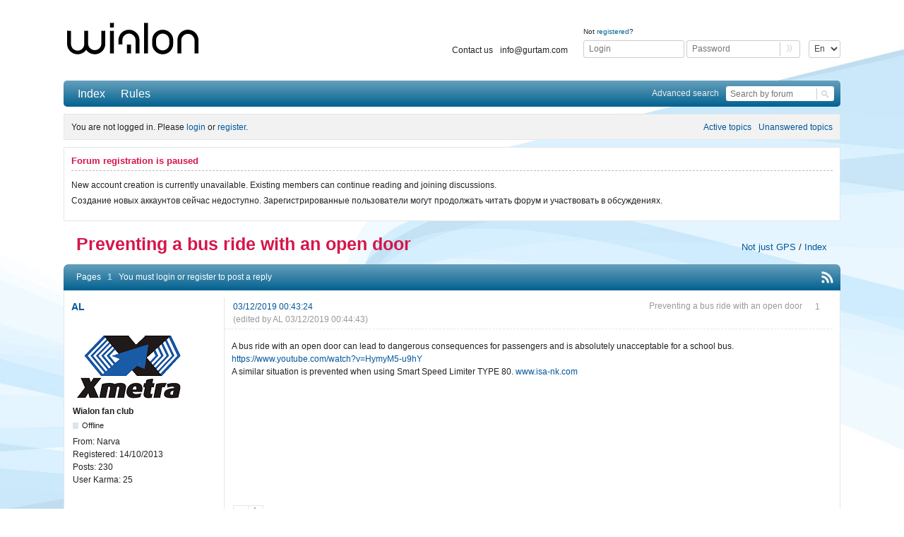

--- FILE ---
content_type: text/html; charset=utf-8
request_url: https://forum.wialon.com/viewtopic.php?pid=173985
body_size: 5498
content:
<!DOCTYPE html>
<!--[if lt IE 7 ]> <html class="oldie ie6" lang="en" dir="ltr"> <![endif]-->
<!--[if IE 7 ]>    <html class="oldie ie7" lang="en" dir="ltr"> <![endif]-->
<!--[if IE 8 ]>    <html class="oldie ie8" lang="en" dir="ltr"> <![endif]-->
<!--[if gt IE 8]><!--> <html lang="en" dir="ltr"> <!--<![endif]-->
<head>
<meta charset="utf-8" />
<script src="/block.js"></script>
<!-- Google Tag Manager -->
<script>(function(w,d,s,l,i){w[l]=w[l]||[];w[l].push(
{'gtm.start': new Date().getTime(),event:'gtm.js'}
);var f=d.getElementsByTagName(s)[0],
j=d.createElement(s),dl=l!='dataLayer'?'&l='+l:'';j.async=true;j.src=
'https://www.googletagmanager.com/gtm.js?id='+i+dl;f.parentNode.insertBefore(j,f);
})(window,document,'script','dataLayer','GTM-5XSZZBC');</script>
<!-- End Google Tag Manager -->

<script src='https://app.secureprivacy.ai/script/65d5e4f8ec0fdfbd812afd61.js'></script>

<meta name="ROBOTS" content="NOINDEX, FOLLOW" />
<title>Preventing a bus ride with an open door | Wialon forum</title>
<link rel="alternate" type="application/rss+xml" href="https://forum.wialon.com/extern.php?action=feed&amp;tid=15872&amp;type=rss" title="RSS" />
<link rel="alternate" type="application/atom+xml" href="https://forum.wialon.com/extern.php?action=feed&amp;tid=15872&amp;type=atom" title="ATOM" />
<link rel="search" href="https://forum.wialon.com/search.php" title="Search" />
<link rel="author" href="https://forum.wialon.com/userlist.php" title="User list" />

<link rel="stylesheet" type="text/css" media="screen" href="https://forum.wialon.com/extensions/pun_karma/styles.css" />
<link rel="canonical" href="https://forum.wialon.com/viewtopic.php?id=15872" />
<link rel="stylesheet" type="text/css" media="screen" href="https://forum.wialon.com/style/Oxygen/Oxygen.min.css?v=672fd36bd05306fae74d47a0c204d6ab" />
<link rel="stylesheet" type="text/css" media="screen" href="https://forum.wialon.com/extensions/gurtam_collapse_categories/css/gurtam_collapse_categories.css?v=b81233ffe2ba1e5ca2babcfa26c20073" />
<link rel="stylesheet" type="text/css" media="screen" href="https://forum.wialon.com/extensions/gurtam_design/js/selectric/style.css?v.1" />
<link rel="stylesheet" type="text/css" media="screen" href="https://forum.wialon.com/extensions/gurtam_design/css/Gurtam.min.css?v.1.4" />
<link rel="stylesheet" type="text/css" media="screen" href="https://forum.wialon.com/extensions/pun_bbcode/css/Oxygen/pun_bbcode.min.css?v=b81233ffe2ba1e5ca2babcfa26c20073" />
<link rel="stylesheet" type="text/css" media="screen" href="https://forum.wialon.com/extensions/pun_bbcode_gurtam/css/Oxygen/pun_bbcode_gurtam.min.css?v=b81233ffe2ba1e5ca2babcfa26c20073" />
<link rel="stylesheet" type="text/css" media="all" href="https://forum.wialon.com/extensions/gurtam_userslist/css/gurtam_userslist.css?v=b81233ffe2ba1e5ca2babcfa26c20073" />
<link rel="stylesheet" type="text/css" media="all" href="https://forum.wialon.com/extensions/pun_attachment/css/Oxygen/style.css?v=b81233ffe2ba1e5ca2babcfa26c20073" />
<link rel="stylesheet" type="text/css" media="all" href="https://forum.wialon.com/extensions/pun_attachment/bower_components/blueimp-gallery/css/blueimp-gallery.css?v=b81233ffe2ba1e5ca2babcfa26c20073" />
<link rel="stylesheet" type="text/css" media="all" href="https://forum.wialon.com/extensions/pun_attachment/bower_components/blueimp-gallery/css/blueimp-gallery-indicator.css?v=b81233ffe2ba1e5ca2babcfa26c20073" />
<noscript><style>#pun_bbcode_bar { display: none; }</style></noscript>
<style>#pun_bbcode_bar #pun_bbcode_button_fancy_spoiler.image{background:url("https://forum.wialon.com/extensions/fancy_spoiler/css/Oxygen/img/spoiler.png") 50% 50% no-repeat}.fancy_spoiler_switcher{border:solid 1px #eee!important;border-radius:.2em;background:#fff;padding:.5em .75em;margin:.75em 1em}.fancy_spoiler_switcher_header{color:#cb4b16;cursor:pointer;-moz-user-select:none;-webkit-user-select:none;user-select:none}.fancy_spoiler{margin-top:.7em!important;padding-top:.7em!important;color:#333;border-top:dashed 1px #eee!important}</style>
<style>#pun_bbcode_bar #pun_bbcode_button_fancy_media.image { background: url("https://forum.wialon.com/extensions/fancy_media/css/Oxygen/img/media.png") 50% 50% no-repeat; }</style>
<link rel="stylesheet" type="text/css" media="all" href="https://forum.wialon.com/extensions/topic_month_views/css/topic_month_views.css?v=b81233ffe2ba1e5ca2babcfa26c20073" />
<link rel="stylesheet" type="text/css" media="screen" href="https://forum.wialon.com/extensions/fancy_scroll_to_top/css/Oxygen/fancy_scroll_to_top.min.css?v=b81233ffe2ba1e5ca2babcfa26c20073" />
<link rel="stylesheet" type="text/css" media="all" href="https://forum.wialon.com/extensions/gurtam_keep_track_forums_and_topics/css/gurtam_keep_track_forums_and_topics.css?v=b81233ffe2ba1e5ca2babcfa26c20073" />
<link rel="stylesheet" type="text/css" media="all" href="https://forum.wialon.com/extensions/fancy_prettify/css/Oxygen/fancy_prettify.min.css?v=b81233ffe2ba1e5ca2babcfa26c20073" />
<style>.fancy_spoiler { display: none; padding: .35em 0; }</style>
<noscript><style>.fancy_spoiler {
							display: block;
							padding: 0.35em 0;
							border: none !important;
							margin: 0 !important;
						}

						.fancy_spoiler_switcher {
							border: none !important;
							background: inherit !important;
							margin: 0 !important;
							padding: 0;
						}

						.fancy_spoiler_switcher_header {
							display: none;
						}</style></noscript>
<link rel="stylesheet" type="text/css" media="all" href="https://forum.wialon.com/extensions/gurtam_language_partitions/css/gurtam_language_partitions.css?v=b81233ffe2ba1e5ca2babcfa26c20073" />
<style>.entry-content div.fancy_media_player {
						max-width: 60em !important;
						overflow: none !important; }</style>
<link rel="stylesheet" type="text/css" media="all" href="https://forum.wialon.com/extensions/gurtam_fix_topic/css/Oxygen/style.css?v=b81233ffe2ba1e5ca2babcfa26c20073" />
<link rel="stylesheet" type="text/css" media="all" href="https://forum.wialon.com/extensions/products/css/Oxygen/products.css?v=b81233ffe2ba1e5ca2babcfa26c20073" />
<link rel="stylesheet" type="text/css" media="all" href="https://forum.wialon.com/extensions/gurtam_stats/vendor/picker.js/themes/classic.css?v=b81233ffe2ba1e5ca2babcfa26c20073" />
<link rel="stylesheet" type="text/css" media="all" href="https://forum.wialon.com/extensions/gurtam_stats/vendor/picker.js/themes/classic.date.css?v=b81233ffe2ba1e5ca2babcfa26c20073" />
<link rel="stylesheet" type="text/css" media="all" href="https://forum.wialon.com/extensions/pun_attachment/css/Oxygen/pun_attachment.min.css?v=b81233ffe2ba1e5ca2babcfa26c20073" />
<link rel="stylesheet" type="text/css" media="screen" href="https://forum.wialon.com/extensions/gurtam_topic_tags/style/Oxygen/pun_tags.css?v=b81233ffe2ba1e5ca2babcfa26c20073" />
<link rel="stylesheet" type="text/css" media="screen" href="https://forum.wialon.com/extensions/fancy_stop_spam/css/Oxygen/fancy_stop_spam.css?v=b81233ffe2ba1e5ca2babcfa26c20073" />

</head>
<body>
	<!-- Google Tag Manager (noscript) -->
	<noscript><iframe src="https://www.googletagmanager.com/ns.html?id=GTM-5XSZZBC" height="0" width="0" style="display:none;visibility:hidden"></iframe></noscript>
	<!-- End Google Tag Manager (noscript) -->

	<div id="brd-messages" class="brd"></div>

	<div id="brd-wrap" class="brd">
	<div id="brd-viewtopic" class="brd-page paged-page">
	<div id="brd-head" class="gen-content">
		<p id="brd-access"><a href="#brd-main">Skip to forum content</a></p>
		<p id="brd-title"><div id="brd-title-logo"><a href="/"><img src="/img/logo/wialon.svg"></a></div><div id="brd-title-login"><select class="without_selectric languageSelect"><option>En</option><option>Ru</option><option>Es</option></select>
                                <form action="https://forum.wialon.com/login.php" method="post" autocomplete="off">
                                    <p>Not <a href="https://forum.wialon.com/register.php">registered</a>?</p>
                                    <div class="brd-title-login-div">
                                        <input type="text" maxlength="25" name="req_username" placeholder="Login"/>
                                        <input type="password" name="req_password" placeholder="Password"/>
                                        <input type="submit" value=""/>
                                        <input type="hidden" value="6966abac59bc3cace3d2c08e0db26ef0830c2b81" name="csrf_token" />
                                        <input type="hidden" value="1" name="save_pass" />
                                        <input type="hidden" value="1" name="form_sent" />
                                    </div>
                                </form><ul class="header-links"><li><a href="https://gurtam.com/en/contacts">Contact us</a></li><li><a href="mailto:info@gurtam.com">info@gurtam.com</a></li></ul></div></p>
		
	</div>
	<div id="brd-navlinks" class="gen-content">
		<ul>
		<li id="navindex"><a href="https://forum.wialon.com/">Index</a></li>
		<li id="navrules"><a href="https://forum.wialon.com/misc.php?action=rules">Rules</a></li>
	</ul>
		
        <div id="search-field"><div class="advanced_search"><a href="https://forum.wialon.com/search.php?advanced=1">Advanced search</a></div><form action="/search.php"><input type="hidden" name="action" value="search"/><input type="text" name="keywords" placeholder="Search by forum"/><input type="submit" value=""/></form></div>
	</div>
	<div id="brd-visit" class="gen-content">
		<p id="welcome"><span>You are not logged in.</span> <span>Please <a href="/login.php">login</a> or <a href="/register.php">register</a>.</span></p>
		<p id="visit-links" class="options"><span id="visit-recent" class="first-item"><a href="https://forum.wialon.com/search.php?action=show_recent" title="Find topics which contain recent posts.">Active topics</a></span> <span id="visit-unanswered"><a href="https://forum.wialon.com/search.php?action=show_unanswered" title="Find topics which have not been replied to.">Unanswered topics</a></span></p>
	</div>
		<div class="hc-banner">
            <!-- hc_banner -->
		</div>
		<!--<div>-->
           <!-- gurtam 22th anniversary -->
		<!--</div>-->
	<div>
		<!-- gurtam 3,5 mln unit was connected -->
	</div>
		<div id="brd-announcement" class="gen-content">
	<h1 class="hn"><span>Forum registration is paused</span></h1>
	<div class="content"><p>New account creation is currently unavailable. Existing members can continue reading and joining discussions.<br/>
<hr/>
Создание новых аккаунтов сейчас недоступно. Зарегистрированные пользователи могут продолжать читать форум и участвовать в обсуждениях.</p></div>
</div>

	<div class="hr"><hr /></div>
	<div id="brd-main">
		<h1 class="main-title"><a class="permalink" href="https://forum.wialon.com/viewtopic.php?id=15872" rel="bookmark" title="Preventing a bus ride with an open door">Preventing a bus ride with an open door</a></h1>

		<div id="brd-crumbs-top" class="crumbs">
	<p><div class="crumb crumb-main">Preventing a bus ride with an open door</div><div class="crumb-other"><span class="crumb"><a href="https://forum.wialon.com/viewforum.php?id=69">Not just GPS</a><span> / </span></span> <span class="crumb"><a href="https://forum.wialon.com/">Index</a></span> </div></p>
</div>
		
		<div id="brd-pagepost-top" class="main-pagepost gen-content">
	<p class="paging"><span class="pages">Pages</span> <strong class="first-item">1</strong></p>
	<p class="posting">You must <a href="https://forum.wialon.com/login.php">login</a> or <a href="https://forum.wialon.com/register.php">register</a> to post a reply</p>
	<span class="feed first-item"><a class="feed" href="https://forum.wialon.com/extern.php?action=feed&amp;tid=15872&amp;type=rss"></a></span>
</div>
		<div class="main-head">
		<span class="hn db"><span></span></span>
	</div>
    	<div id="forum69" class="main-content main-topic">
		<div class="post odd firstpost lastpost topicpost" style="position: relative;">
			<div id="p173985" class="posthead">
				<div class="hn post-ident">
                    <span class="post-num">1</span><span class="post-byline"><span>Topic by </span><a class="user-quote" data-user-id="18429" data-user-id="18429" title="Quote user" href="#">AL</a></span>                    <h2><span class="post-link"><a class="permalink" rel="bookmark" title="Preventing a bus ride with an open door" href="https://forum.wialon.com/viewtopic.php?pid=173985#p173985">03/12/2019 00:43:24</a></span><span class="post-title topic-subject">Preventing a bus ride with an open door</span></h2>
                    <span class="post-edit">(edited by AL 03/12/2019 00:44:43)</span>                </div>
			</div>
			<div class="postbody">
				<div class="post-author">
					<ul class="author-ident">
						<li class="useravatar"><img src="https://forum.wialon.com/img/avatars/18429.png" width="160" height="99" alt="AL" /></li>
						<li class="username"><a title="Go to AL's profile" href="https://forum.wialon.com/profile.php?id=18429">AL</a></li>
						<li class="usertitle"><span>Wialon fan club</span></li>
						<li class="userstatus"><span>Offline</span></li>
					</ul>
					<ul class="author-info">
						<li><span>From: <strong>Narva</strong></span></li>
						<li><span>Registered: <strong>14/10/2013</strong></span></li>
						<li><span>Posts: <strong>230</strong></span></li>
						<li><span>User Karma: <strong>25</strong></span></li>
					</ul>
				</div>
				<div class="post-entry">
					<h4 id="pc173985" class="entry-title hn">Topic: Preventing a bus ride with an open door</h4>
					<div class="entry-content">
						<p>A bus ride with an open door can lead to dangerous consequences for passengers and is absolutely unacceptable for a school bus.<br /><a href="https://www.youtube.com/watch?v=HymyM5-u9hY" rel="nofollow">https://www.youtube.com/watch?v=HymyM5-u9hY</a><br />A similar situation is prevented when using Smart Speed Limiter TYPE 80. <a href="http://www.isa-nk.com" rel="nofollow">www.isa-nk.com</a></p>
					</div>
				</div>
			</div>
			<div class="postfoot">
				<div class="post-options">
					<p class="post-contacts"><span class="user-url first-item"><a class="external" href="http://www.xmetra.com"><span>AL's</span> Website</a></span> <span class="user-profile"><a href="https://forum.wialon.com/profile.php?id=18429">Profile</a></span></p>
					<div class="post-karma-wrap pk_tooltip"><span class="post-karma"><span class="post-counter">0</span><a class="disactive-plus" href="" title = "You don't have enough rights for taking part in voting." onclick = "javascript: return false;"></a></span></div>
				</div>
			</div>
		</div>
	</div>

	<div class="main-foot">
		<span class="hn db"><span><span class="item-info">Posts: 1</span></span></span>
	</div>
		<div id="brd-pagepost-end" class="main-pagepost gen-content">
	<p class="paging"><span class="pages">Pages</span> <strong class="first-item">1</strong></p>
	<p class="posting">You must <a href="https://forum.wialon.com/login.php">login</a> or <a href="https://forum.wialon.com/register.php">register</a> to post a reply</p>
	<span class="feed first-item"><a class="feed" href="https://forum.wialon.com/extern.php?action=feed&amp;tid=15872&amp;type=rss"></a></span>
</div>
		<div id="brd-crumbs-end" class="crumbs">
	<p><div class="crumb crumb-main">Preventing a bus ride with an open door</div><div class="crumb-other"><span class="crumb"><a href="https://forum.wialon.com/viewforum.php?id=69">Not just GPS</a><span> / </span></span> <span class="crumb"><a href="https://forum.wialon.com/">Index</a></span> </div></p>
</div>
	</div>
		<!-- forum_qpost -->
		<!-- forum_info -->
	<div class="hr"><hr /></div>
	<div id="brd-about">
		<div id="footer">
                <div class="top-block">
                    <span class="pull-left copyright">© Gurtam; <a href="mailto: info@gurtam.com">info@gurtam.com</a></span>
                    <a href="https://gurtam.com"><span class="pull-right mini-logo"></span></a>
                </div>
                <div class="bottom-block">
                    <ul class="icons pull-left">
                        <li><a target="_blank" href="https://www.facebook.com/Wialon.platform" class="fb"></a></li>
                        <li><a target="_blank" href="https://www.linkedin.com/showcase/wialon" class="in"></a></li>
                        <li><a target="_blank" href="https://www.youtube.com/c/GurtamEn" class="yu"></a></li>
                        <li><a target="_blank" href="https://instagram.com/wialon_team/" class="inst"></a></li>
                    </ul>
                    <ul class="links pull-right">
                    <li class="delimiter"></li><li><a target="_blank" href="https://gurtam.com/en/blog">Blog</a></li><li class="delimiter"></li><li><a target="_blank" href="https://gurtam.com/en/about">About</a></li><li class="delimiter"></li><li><a target="_blank" href="https://wialon.com/en/privacy-policy">Privacy policy</a></li><li class="delimiter"></li><li><a target="_blank" href="https://wialon.com/en/cookie-policy">Cookie policy</a></li>                    </ul>
                </div>
            </div>
	</div>
		<!-- forum_debug -->
	</div>
	</div>
	<script>if (typeof PUNBB === 'undefined' || !PUNBB) {
		var PUNBB = {};
	}

	PUNBB.env = {
		base_url: "https://forum.wialon.com/",
		base_js_url: "https://forum.wialon.com/include/js/",
		user_lang: "English",
		user_style: "Oxygen",
		user_is_guest: "1",
		page: "viewtopic"
	};</script>
<script src="https://forum.wialon.com/include/js/min/punbb.common.min.js?v=672fd36bd05306fae74d47a0c204d6ab"></script>
<script>if (typeof PANBB === 'undefined' || !PANBB) {var PANBB = {};}PANBB.config = {};</script>
<script>
	$LAB.setOptions({AlwaysPreserveOrder:false})
	.script("https://forum.wialon.com/extensions/pun_jquery/js/jquery-1.10.2.min.js?v=b81233ffe2ba1e5ca2babcfa26c20073").wait()
	.script("https://forum.wialon.com/extensions/gurtam_topic_tags/js/main.js?v=b81233ffe2ba1e5ca2babcfa26c20073").wait()
	.wait(function () { PUNBB.pun_bbcode=(function(){return{init:function(){return true;},insert_text:function(d,h){var g,f,e=(document.all)?document.all.req_message:((document.getElementById("afocus")!==null)?(document.getElementById("afocus").req_message):(document.getElementsByName("req_message")[0]));if(!e){return false;}if(document.selection&&document.selection.createRange){e.focus();g=document.selection.createRange();g.text=d+g.text+h;e.focus();}else{if(e.selectionStart||e.selectionStart===0){var c=e.selectionStart,b=e.selectionEnd,a=e.scrollTop;e.value=e.value.substring(0,c)+d+e.value.substring(c,b)+h+e.value.substring(b,e.value.length);if(d.charAt(d.length-2)==="="){e.selectionStart=(c+d.length-1);}else{if(c===b){e.selectionStart=b+d.length;}else{e.selectionStart=b+d.length+h.length;}}e.selectionEnd=e.selectionStart;e.scrollTop=a;e.focus();}else{e.value+=d+h;e.focus();}}}};}());PUNBB.common.addDOMReadyEvent(PUNBB.pun_bbcode.init); })
	.script("https://forum.wialon.com/extensions/gurtam_collapse_categories/js/gurtam_collapse_categories.js?v=b81233ffe2ba1e5ca2babcfa26c20073").wait()
	.script("https://forum.wialon.com/extensions/fancy_prettify/js/fancy_prettify.min.js?v=b81233ffe2ba1e5ca2babcfa26c20073")
	.wait(function () { PUNBB.fancy_spoiler=(function(){function b(c){return(c.offsetWidth!==0);}function a(c){return function(){var e=c,d=e.nextSibling;if(d&&PUNBB.common.hasClass(d,"fancy_spoiler")){if(!b(d)){d.style.display="block";if(e.getAttribute("data-lang-close")){e.innerHTML="<strong>-</strong>&nbsp;"+e.getAttribute("data-lang-close");}else{e.innerHTML="<strong>-</strong>&nbsp;"+e.innerHTML.substr(24);}}else{d.style.display="none";if(e.getAttribute("data-lang-open")){e.innerHTML="<strong>+</strong>&nbsp;"+e.getAttribute("data-lang-open");}else{e.innerHTML="<strong>+</strong>&nbsp;"+e.innerHTML.substr(24);}}return false;}return true;};}return{init:function(){var c=PUNBB.common.arrayOfMatched(function(d){return(PUNBB.common.hasClass(d,"fancy_spoiler_switcher_header"));},document.getElementsByTagName("div"));PUNBB.common.map(function(d){d.onclick=a(d);},c);}};}());PUNBB.common.addDOMReadyEvent(PUNBB.fancy_spoiler.init); })
	.script("https://forum.wialon.com/extensions/pun_karma/js/main.js?v=b81233ffe2ba1e5ca2babcfa26c20073")
	.script("https://forum.wialon.com/extensions/gurtam_design/js/selectric/jquery.selectric.min.js?v.1").wait()
	.script("https://forum.wialon.com/extensions/gurtam_design/js/main.js?v.1").wait()
	.script("https://forum.wialon.com/extensions/gurtam_design/js/board.js?v.1").wait()
	.script("https://forum.wialon.com/extensions/fancy_scroll_to_top/js/fancy_scroll_to_top.min.js?v=b81233ffe2ba1e5ca2babcfa26c20073");
</script>
</body>
</html>


--- FILE ---
content_type: text/css
request_url: https://forum.wialon.com/extensions/gurtam_userslist/css/gurtam_userslist.css?v=b81233ffe2ba1e5ca2babcfa26c20073
body_size: 231
content:
th.header {
    background: url(../img/bg.gif) center left no-repeat, #f4f4f4;
    cursor: pointer;
}
th.headerSortUp {
    background-image: url(../img/asc.gif);
}
th.headerSortDown {
    background-image: url(../img/desc.gif);
}


--- FILE ---
content_type: text/css
request_url: https://forum.wialon.com/extensions/pun_attachment/css/Oxygen/style.css?v=b81233ffe2ba1e5ca2babcfa26c20073
body_size: 1952
content:
.flexslider {
  display: block;
  position: relative;
  background-color: #edf1f5;
  border-style: solid;
  border-width: 1px;
  padding: 3px;
  margin: 10px 0;
}
.flexslider .slides {
  padding: 0;
  display: block;
}
.flexslider .slides li {
  display: block;
  float: left;
  transition: all 100ms ease-in;
  opacity: .6;
  height: 100px;
  overflow: hidden;
  position: relative;
}
.flexslider .slides li:hover,
.flexslider .slides li:focus {
  opacity: .9999;
}
.flexslider .slides li a img {
  position: absolute;
  cursor: pointer;
  left: 50%;
  top: 50%;
  -webkit-transform: translate(-50%, -50%);
  -ms-transform: translate(-50%, -50%);
  transform: translate(-50%, -50%);
}
.flexslider .slides li a img.landscape {
  height: 100%;
  width: auto;
  max-width: none;
}
.flexslider .slides li a img.portrait {
  width: 100%;
  height: auto;
}
.flexslider .slides:after {
  content: ' ';
  display: block;
  clear: both;
}
.flexslider .flex-direction-nav {
  position: absolute;
  top: 50%;
  left: 0;
  margin-top: -15px;
  z-index: 100;
  padding: 0;
  width: 100%;
  height: 0;
}
.flexslider .flex-direction-nav li {
  display: block;
  background-repeat: no-repeat;
  background-position: center bottom;
}
.flexslider .flex-direction-nav li,
.flexslider .flex-direction-nav li a {
  width: 26px;
  height: 26px;
  display: block;
  position: absolute;
  text-align: center;
  outline: none;
}
.flexslider .flex-direction-nav li:hover,
.flexslider .flex-direction-nav li:focus {
  background-position: center top;
}
.flexslider .flex-direction-nav li.flex-nav-prev {
  left: 20px;
  background-image: url(../Oxygen/img/arrow_left.png);
}
.flexslider .flex-direction-nav li.flex-nav-next {
  right: 20px;
  background-image: url(../Oxygen/img/arrow_right.png);
}
.flexslider .flex-direction-nav li a {
  border-radius: 50%;
  box-shadow: 0 2px 5px #666;
}
.flexslider .flex-direction-nav li a a:before {
  content: '';
  line-height: 20px;
}


--- FILE ---
content_type: text/css
request_url: https://forum.wialon.com/extensions/pun_attachment/bower_components/blueimp-gallery/css/blueimp-gallery.css?v=b81233ffe2ba1e5ca2babcfa26c20073
body_size: 6136
content:
@charset "UTF-8";
/*
 * blueimp Gallery CSS 2.11.1
 * https://github.com/blueimp/Gallery
 *
 * Copyright 2013, Sebastian Tschan
 * https://blueimp.net
 *
 * Licensed under the MIT license:
 * http://www.opensource.org/licenses/MIT
 */

.blueimp-gallery,
.blueimp-gallery > .slides > .slide > .slide-content {
  position: absolute;
  top: 0;
  right: 0;
  bottom: 0;
  left: 0;
  /* Prevent artifacts in Mozilla Firefox: */
  -moz-backface-visibility: hidden;
}
.blueimp-gallery > .slides > .slide > .slide-content {
  margin: auto;
  width: auto;
  height: auto;
  max-width: 80%;
  max-height: 70%;
  opacity: 1;
}
.blueimp-gallery {
  position: fixed;
  z-index: 999999;
  overflow: hidden;
  background: #000;
  background: rgba(0, 0, 0, 0.9);
  opacity: 0;
  display: none;
  direction: ltr;
  -ms-touch-action: none;
  touch-action: none;
}
.blueimp-gallery-carousel {
  position: relative;
  z-index: auto;
  margin: 1em auto;
  /* Set the carousel width/height ratio to 16/9: */
  padding-bottom: 56.25%;
  box-shadow: 0 0 10px #000;
  -ms-touch-action: pan-y;
  touch-action: pan-y;
}
.blueimp-gallery-display {
  display: block;
  opacity: 1;
}
.blueimp-gallery > .slides {
  position: relative;
  height: 100%;
  overflow: hidden;
}
.blueimp-gallery-carousel > .slides {
  position: absolute;
}
.blueimp-gallery > .slides > .slide {
  position: relative;
  float: left;
  height: 100%;
  text-align: center;
  -webkit-transition-timing-function: cubic-bezier(0.645, 0.045, 0.355, 1.000); 
     -moz-transition-timing-function: cubic-bezier(0.645, 0.045, 0.355, 1.000); 
      -ms-transition-timing-function: cubic-bezier(0.645, 0.045, 0.355, 1.000); 
       -o-transition-timing-function: cubic-bezier(0.645, 0.045, 0.355, 1.000); 
          transition-timing-function: cubic-bezier(0.645, 0.045, 0.355, 1.000);
}
.blueimp-gallery,
.blueimp-gallery > .slides > .slide > .slide-content {
  -webkit-transition: opacity 0.5s linear;
     -moz-transition: opacity 0.5s linear;
      -ms-transition: opacity 0.5s linear;
       -o-transition: opacity 0.5s linear;
          transition: opacity 0.5s linear;
}
.blueimp-gallery > .slides > .slide-loading {
  background: url(../img/loading.gif) center no-repeat;
  background-size: 64px 64px;
}
.blueimp-gallery > .slides > .slide-loading > .slide-content {
  opacity: 0;
}
.blueimp-gallery > .slides > .slide-error {
  background: url(../img/error.png) center no-repeat;
}
.blueimp-gallery > .slides > .slide-error > .slide-content {
  display: none;
}
.blueimp-gallery > .prev,
.blueimp-gallery > .next {
  position: absolute;
  top: 50%;
  left: 15px;
  width: 46px;
  height: 46px;
  margin-top: -23px;
  content: '';

  /*font-family: "Helvetica Neue", Helvetica, Arial, sans-serif;*/
  /*font-size: 60px;*/
  /*font-weight: 100;*/
  /*line-height: 30px;*/
  /*color: #fff;*/
  /*text-decoration: none;*/
  /*text-shadow: 0 0 2px #000;*/
  /*text-align: center;*/
  /*background: #222;*/
  /*background: rgba(0, 0, 0, 0.5);*/
  /*-webkit-box-sizing: content-box;*/
     /*-moz-box-sizing: content-box;*/
          /*box-sizing: content-box;*/
  /*border: 3px solid #fff;*/
  /*-webkit-border-radius: 23px;*/
     /*-moz-border-radius: 23px;*/
          /*border-radius: 23px;*/

  font-size: 0;

  opacity: 0.5;
  cursor: pointer;
  display: none;
}

.blueimp-gallery > .prev { background: url(../img/my/b_arrow_left.png) center bottom; }
.blueimp-gallery > .prev:hover { background-position: center top; }

.blueimp-gallery > .next { background: url(../img/my/b_arrow_right.png) center bottom; }
.blueimp-gallery > .next:hover { background-position: center top; }

.blueimp-gallery > .next {
  left: auto;
  right: 15px;
}
.blueimp-gallery > .close,
.blueimp-gallery > .title {
  position: absolute;
  top: 15px;
  left: 15px;
  margin: 0 40px 0 0;
  font-size: 20px;
  line-height: 30px;
  color: #fff;
  text-shadow: 0 0 2px #000;
  opacity: 0.8;
  display: none;
}
.blueimp-gallery > .close {
  padding: 15px;
  right: 15px;
  left: auto;
  margin: -15px;
  font-size: 30px;
  text-decoration: none;
  cursor: pointer;
}
.blueimp-gallery > .play-pause {
  position: absolute;
  right: 15px;
  bottom: 15px;
  width: 15px;
  height: 15px;
  background: url(../img/play-pause.png) 0 0 no-repeat;
  cursor: pointer;
  opacity: 0.5;
  display: none;
}
.blueimp-gallery-playing > .play-pause {
  background-position: -15px 0;
}
.blueimp-gallery > .prev:hover,
.blueimp-gallery > .next:hover,
.blueimp-gallery > .close:hover,
.blueimp-gallery > .title:hover,
.blueimp-gallery > .play-pause:hover {
  color: #fff;
  opacity: 1;
}
.blueimp-gallery-controls > .prev,
.blueimp-gallery-controls > .next,
.blueimp-gallery-controls > .close,
.blueimp-gallery-controls > .title,
.blueimp-gallery-controls > .play-pause {
  display: block;
  /* Fix z-index issues (controls behind slide element) on Android: */
  -webkit-transform: translateZ(0);
     -moz-transform: translateZ(0);
      -ms-transform: translateZ(0);
       -o-transform: translateZ(0);
          transform: translateZ(0);
}
.blueimp-gallery-single > .prev,
.blueimp-gallery-left > .prev,
.blueimp-gallery-single > .next,
.blueimp-gallery-right > .next,
.blueimp-gallery-single > .play-pause {
  display: none;
}
.blueimp-gallery > .slides > .slide > .slide-content,
.blueimp-gallery > .prev,
.blueimp-gallery > .next,
.blueimp-gallery > .close,
.blueimp-gallery > .play-pause {
  -webkit-user-select: none;
   -khtml-user-select: none;
     -moz-user-select: none;
      -ms-user-select: none;
          user-select: none;
}

/* Replace PNGs with SVGs for capable browsers (excluding IE<9) */
body:last-child .blueimp-gallery > .slides > .slide-error {
  background-image: url(../img/error.svg);
}
body:last-child .blueimp-gallery > .play-pause {
  width: 20px;
  height: 20px;
  background-size: 40px 20px;
  background-image: url(../img/play-pause.svg);
}
body:last-child .blueimp-gallery-playing > .play-pause {
  background-position: -20px 0;
}

/* IE7 fixes */
*+html .blueimp-gallery > .slides > .slide {
  min-height: 300px;
}
*+html .blueimp-gallery > .slides > .slide > .slide-content {
  position: relative;
}


--- FILE ---
content_type: text/css
request_url: https://forum.wialon.com/extensions/topic_month_views/css/topic_month_views.css?v=b81233ffe2ba1e5ca2babcfa26c20073
body_size: 472
content:

.clearfix:after {
    content: ".";
    display: block;
    clear: both;
    visibility: hidden;
    line-height: 0;
    height: 0;
}
.clearfix {
    display: inline-block;
}
html[xmlns] .clearfix {
    display: block;
}
* html .clearfix {
    height: 1%;
}
.id-column {
    width: 20px;
}
.option-column {
    width: 75px;
}
.w41percent {
    width: 41%;
}
.w58percent {
    width: 58%;
}
.fl {
    float: left;
}
.fr {
    float: right;
}
.u-input {
    width: 247px;
}

--- FILE ---
content_type: text/css
request_url: https://forum.wialon.com/extensions/gurtam_fix_topic/css/Oxygen/style.css?v=b81233ffe2ba1e5ca2babcfa26c20073
body_size: 507
content:
#brd-viewtopic .main-content > .fixed {
    background: #F0F9FE;

    margin: 0 !important;
    padding: 10px !important;
}

#brd-viewtopic .main-content > .fixed .sig-content {
    box-sizing: border-box;
}

#brd-viewtopic .main-content > .fixed .postbody,
#brd-viewtopic .main-content > .fixed .posthead .hn,
#brd-viewtopic .main-content > .fixed .postfoot,
#brd-viewtopic .main-content > .fixed .postfoot .post-options,
#brd-viewtopic .main-content > .fixed .posthead {
    background: none !important;
}

--- FILE ---
content_type: image/svg+xml
request_url: https://forum.wialon.com/img/logo/wialon.svg
body_size: 4373
content:
<svg width="100" height="24" viewBox="0 0 100 24" fill="none" xmlns="http://www.w3.org/2000/svg">
<path d="M72.7713 23.9924V21.0314C74.1031 21.0274 75.3791 20.5016 76.3208 19.5689C77.2625 18.6362 77.7934 17.3723 77.7974 16.0533V13.2293C77.7913 11.9116 77.2596 10.6497 76.3181 9.71859C75.3766 8.78753 74.1017 8.2628 72.7713 8.2588V5.32826C74.889 5.32232 76.9238 6.1427 78.4353 7.6118C79.1878 8.34274 79.7844 9.21595 80.1897 10.1796C80.595 11.1433 80.8007 12.1778 80.7946 13.2217V16.0457C80.7949 17.088 80.5872 18.1202 80.1837 19.0829C79.7801 20.0456 79.1886 20.9199 78.443 21.6556C77.7053 22.4029 76.8225 22.9946 75.8477 23.3949C74.873 23.7952 73.8265 23.9959 72.7713 23.9848V23.9924ZM96.9951 23.4596V13.2293C96.9443 11.9437 96.3929 10.7275 95.4566 9.83572C94.5203 8.94393 93.2718 8.44581 91.9728 8.44581C90.6738 8.44581 89.4253 8.94393 88.489 9.83572C87.5526 10.7275 87.0013 11.9437 86.9505 13.2293V23.4367C85.9607 23.2464 84.9431 23.2464 83.9533 23.4367V13.2293C83.952 12.1856 84.1592 11.152 84.5628 10.188C84.9664 9.2239 85.5584 8.34838 86.305 7.6118C87.4261 6.50201 88.854 5.746 90.4085 5.43916C91.963 5.13233 93.5745 5.28841 95.0395 5.88772C96.5045 6.48702 97.7575 7.5027 98.6404 8.80659C99.5232 10.1105 99.9963 11.6442 100 13.2141V23.4215C99.0048 23.2475 97.9855 23.2604 96.9951 23.4596ZM52.1211 23.4596V13.2293C52.1151 11.9129 51.5844 10.6521 50.6446 9.72126C49.7047 8.79041 48.4318 8.26481 47.1027 8.2588V5.32826C48.1539 5.32626 49.1953 5.52949 50.1672 5.92633C51.1391 6.32317 52.0225 6.90584 52.767 7.64103C53.5114 8.37622 54.1022 9.24952 54.5057 10.211C54.9092 11.1725 55.1173 12.2033 55.1184 13.2445V23.4215C54.1257 23.2476 53.1089 23.2605 52.1211 23.4596ZM72.7713 5.32826V8.2588C72.1127 8.25945 71.4607 8.38889 70.8527 8.63968C70.2448 8.89047 69.6928 9.25769 69.2284 9.72027C68.7572 10.1771 68.3837 10.7232 68.1302 11.3261C67.8767 11.929 67.7484 12.5762 67.7528 13.2293V16.0533C67.7569 17.371 68.2867 18.6337 69.2267 19.5662C70.1668 20.4987 71.4409 21.0254 72.7713 21.0314V23.9924C71.7177 24.0132 70.6712 23.8176 69.6977 23.4181C68.7243 23.0185 67.8449 22.4236 67.115 21.6708C65.6115 20.1796 64.7636 18.1606 64.7556 16.0533V13.2293C64.7544 12.1856 64.9615 11.152 65.3651 10.188C65.7687 9.2239 66.3608 8.34838 67.1073 7.6118C68.6238 6.15031 70.6554 5.33125 72.7713 5.32826ZM47.1027 23.2769C47.6173 23.2645 48.1319 23.3002 48.6397 23.3834V16.5328C48.1329 16.6264 47.6182 16.6723 47.1027 16.6698V23.2769ZM61.597 0V23.4063C60.5996 23.2411 59.5796 23.267 58.5921 23.4824V0C59.5845 0.190216 60.6046 0.190216 61.597 0V0ZM47.1027 8.2588C45.7722 8.2628 44.4973 8.78753 43.5558 9.71859C42.6144 10.6497 42.0826 11.9116 42.0765 13.2293V16.5937C41.0863 16.4073 40.0695 16.4073 39.0793 16.5937V13.2445C39.113 11.1771 39.9178 9.1951 41.3388 7.6803C42.8702 6.1718 44.9428 5.32602 47.1027 5.32826V8.27402V8.2588ZM47.1027 16.6318C46.5871 16.6337 46.0725 16.5878 45.5656 16.4948V23.4215C46.0711 23.313 46.5857 23.2518 47.1027 23.2388V16.6698V16.6318ZM35.6056 0V3.47098C34.6323 3.79036 33.5834 3.8063 32.6007 3.51665V0C33.5931 0.190216 34.6132 0.190216 35.6056 0V0ZM35.6056 6.02093V23.4443C34.6132 23.2541 33.5931 23.2541 32.6007 23.4443V6.08944C33.5935 6.27596 34.6128 6.27596 35.6056 6.08944V6.02093ZM2.99723 6.08944V16.0609C2.97078 16.7305 3.0811 17.3985 3.32157 18.0249C3.56205 18.6512 3.92773 19.2231 4.3967 19.7061C4.86567 20.1891 5.42828 20.5734 6.0508 20.8359C6.67332 21.0983 7.34294 21.2336 8.01952 21.2336C8.6961 21.2336 9.36572 21.0983 9.98824 20.8359C10.6108 20.5734 11.1734 20.1891 11.6423 19.7061C12.1113 19.2231 12.477 18.6512 12.7175 18.0249C12.9579 17.3985 13.0683 16.7305 13.0418 16.0609V6.03616C14.035 6.21878 15.0536 6.21878 16.0467 6.03616V16.0533C16.0975 17.3389 16.6489 18.5551 17.5852 19.4469C18.5215 20.3387 19.77 20.8368 21.069 20.8368C22.368 20.8368 23.6166 20.3387 24.5529 19.4469C25.4892 18.5551 26.0405 17.3389 26.0913 16.0533V6.03616C27.0811 6.22652 28.0987 6.22652 29.0885 6.03616V16.0533C29.0888 17.7357 28.5494 19.3748 27.5481 20.7339C26.5469 22.0931 25.1356 23.102 23.5179 23.6152C21.9002 24.1284 20.1596 24.1193 18.5475 23.5893C16.9353 23.0592 15.5348 22.0355 14.5481 20.666C13.5598 22.0339 12.1587 23.0559 10.5466 23.5849C8.93455 24.1139 7.19456 24.1226 5.57715 23.6098C3.95974 23.0969 2.54833 22.089 1.54611 20.7311C0.543889 19.3732 0.00254281 17.7353 0 16.0533L0 5.97526C0.982973 6.19941 1.99978 6.23814 2.99723 6.08944Z" fill="black"/>
</svg>

--- FILE ---
content_type: application/javascript
request_url: https://forum.wialon.com/extensions/fancy_scroll_to_top/js/fancy_scroll_to_top.min.js?v=b81233ffe2ba1e5ca2babcfa26c20073
body_size: 2188
content:
var scrolltotop={setting:{startline:400,scrollto:0,scrollduration:9,fadeduration:[500,200]},controlHTML:"&uarr;",controlattrs:{offsetx:30,offsety:30},anchorkeyword:"#top",state:{isvisible:false,shouldvisible:false},scrollup:function(){if(!this.cssfixedsupport)this.$control.css({opacity:0});var e=isNaN(this.setting.scrollto)?this.setting.scrollto:parseInt(this.setting.scrollto);if(typeof e=="string"&&jQuery("#"+e).length==1)e=jQuery("#"+e).offset().top;else e=0;var t=parseInt((jQuery(window).scrollTop()-e)/100,10);if(!t||t<10){t=10}else if(!t||t>15){t=15}jQuery.easing["fancy_scroll_top"]=function(e,t,n,r,i){return t==i?n+r:r*(-Math.pow(2,-10*t/i)+1)+n};this.$body.animate({scrollTop:e},t*this.setting.scrollduration,"fancy_scroll_top")},keepfixed:function(){var e=jQuery(window),t=e.scrollLeft()+e.width()-this.$control.width()-this.controlattrs.offsetx,n=e.scrollTop()+e.height()-this.$control.height()-this.controlattrs.offsety;this.$control.css({left:t+"px",top:n+"px"})},togglecontrol:function(){var e=jQuery(window).scrollTop();if(!this.cssfixedsupport){this.keepfixed()}this.state.shouldvisible=e>=this.setting.startline?true:false;if(this.state.shouldvisible&&!this.state.isvisible){this.$control.stop().animate({opacity:1},this.setting.fadeduration[0]);this.state.isvisible=true}else if(this.state.shouldvisible==false&&this.state.isvisible){this.$control.stop().animate({opacity:0},this.setting.fadeduration[1]);this.state.isvisible=false}},init:function(){jQuery(document).ready(function(e){var t=scrolltotop;var n=document.all;t.cssfixedsupport=!n||n&&document.compatMode=="CSS1Compat"&&window.XMLHttpRequest;t.$body=window.opera?document.compatMode=="CSS1Compat"?e("html"):e("body"):e("html,body");t.$control=e('<div id="topcontrol">'+t.controlHTML+"</div>").css({position:t.cssfixedsupport?"fixed":"absolute",bottom:t.controlattrs.offsety,right:t.controlattrs.offsetx,opacity:0,cursor:"pointer"}).click(function(){t.scrollup();return false}).appendTo("body");if(document.all&&!window.XMLHttpRequest&&t.$control.text()!="")t.$control.css({width:t.$control.width()});t.togglecontrol();e(window).bind("scroll resize",function(e){t.togglecontrol()})})}};scrolltotop.init()

--- FILE ---
content_type: application/javascript
request_url: https://forum.wialon.com/extensions/pun_karma/js/main.js?v=b81233ffe2ba1e5ca2babcfa26c20073
body_size: 263
content:
$(document).ready(function() {
    $('.pk_tooltip').on('mouseover', function(event) {
        $(this).parent().find('.voted_users').addClass('show');
    }).on('mouseout', function() {
        $(this).parent().find('.voted_users').removeClass('show');
    });
});